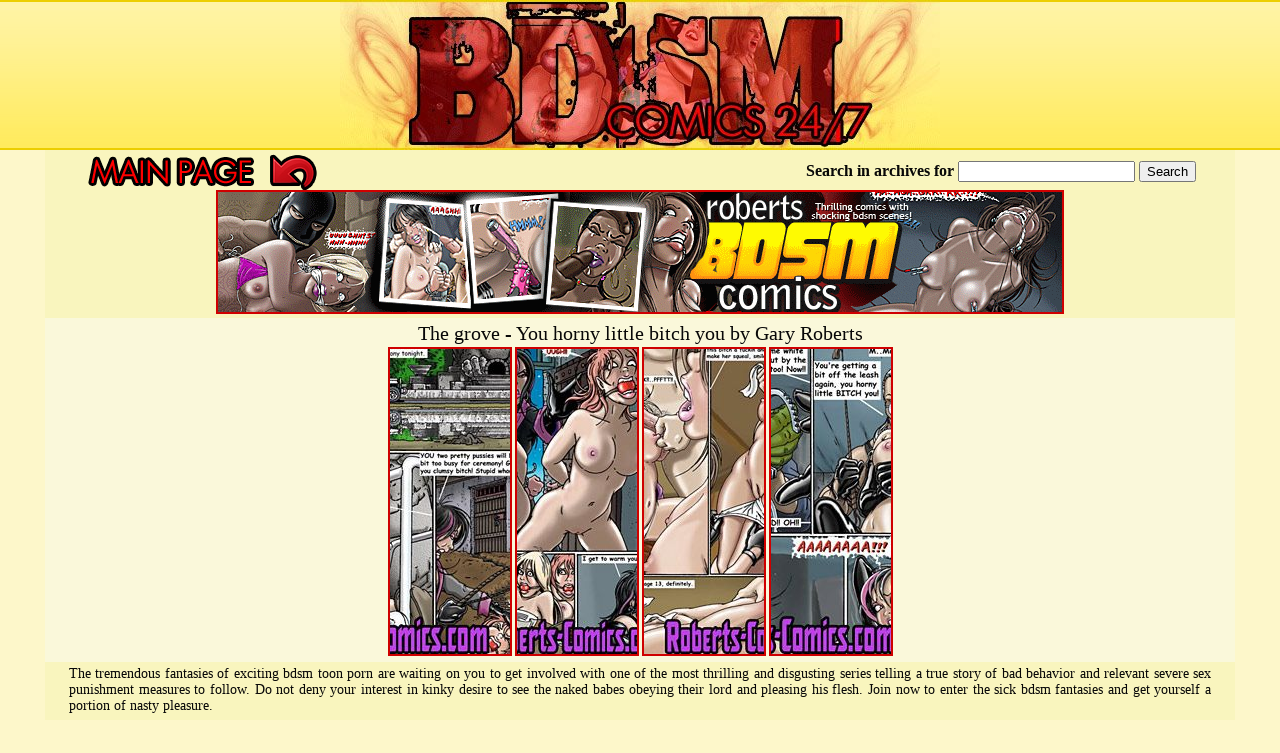

--- FILE ---
content_type: text/html; charset=UTF-8
request_url: http://bdsmcomics247.com/roberts-comics/abftterd-horny-little-bitch/
body_size: 8545
content:
<!DOCTYPE html PUBLIC "-//W3C//DTD XHTML 1.0 Transitional//EN" "http://www.w3.org/TR/xhtml1/DTD/xhtml1-transitional.dtd">
<html xmlns="http://www.w3.org/1999/xhtml">
<html>
<head>
<title>You horny little bitch you by Gary Roberts at bdsm comics 24/7</title>
<meta name="description" content="The grove - You horny little bitch you by Gary Roberts. 4 images."/>
<meta name="keywords" content="gary roberts, the grove">
<meta charset="utf-8">
<meta http-equiv="X-UA-Compatible" content="IE=edge">
<meta name="viewport" content="width=1200">
<link rel="icon" href="http://bdsmcomics247.com/favicon.ico" type="image/x-icon">
<link rel="shortcut icon" href="http://bdsmcomics247.com/favicon.ico" type="image/x-icon">
<script type="text/javascript" src="/kinky/adv-do1.js"></script>
<script type="text/javascript" src="/kinky/adv-do2.js"></script>
<style type="text/css">
<!--
.text {font-family: tahoma;
	font-size: 10px;
	color: #080808;
}
.style1 {font-family: tahoma;
	font-size: 14px;
	color: #FF0000;
}
.style2 {font-family: tahoma;
	font-size: 26px;
	color: #ac0000;
}
.style4 {font-family: tahoma;
	font-size: 14px;
	color: #080808;
}
.style5 {font-family: tahoma;
	font-size: 10px;
	color: #222222;
}
.style7 {font-family: tahoma;
	font-size: 20px;
	color: #080808;
}
.style8 {font-family: tahoma;
	font-size: 40px;
	color: #080808;
}
a:link { font-family: tahoma; color: #cf0000; text-decoration: underline }
a:active { font-family: tahoma; color: #000000; text-decoration: underline }
a:visited { font-family: tahoma; color: #cf0000; text-decoration: underline }
a:hover { font-family: tahoma; color: #000000; text-decoration: underline }
img.thumb {border: 1px solid #cf0000;}
:link img.thumb {border: 1px solid #cf0000;}
:active img.thumb {border: 1px solid #000000;}
:visited img.thumb {border: 1px solid #cf0000;}
:hover img.thumb {border: 1px solid #000000;}
-->
</style>
</head>
<body text="#080808" bgcolor="#fdf7ca" leftmargin="0" topmargin="0" marginwidth="0" marginheight="0">
<!--HEADUP-->
<table width="100%" border="0" cellspacing="0" cellpadding="0" bgcolor="#ffe94e" height="150" background="images/bg.gif">
  <tr>
    <td align="center">
<center><img src="/images/logo.jpg" alt="BDSM comics 247" width="600" height="150"></center>
</td>
  </tr>
</table>
<!--HEADEND-->
<!--DESCUP-->
<table width="1190" align="center" bgcolor="#f9f5be" border="0" cellpadding="0" cellspacing="0">
  <tbody>
    <tr>
      <td><table width="1150" align="center" border="0" cellpadding="2" cellspacing="2">
        <tbody>
          <tr><td>
<table width="100%" border="0" cellpadding="0" cellspacing="0" align="center">
<tr>
<td align="center">
<center><table width="100%" border="0" cellpadding="0" cellspacing="0" align="center">
<tr>
<td width="261">
<a href="http://bdsmcomics247.com/"><img src="/in/main.gif" width=261 height=36 border="0" alt="Main page" /></a>
</td>
<td width="180"></td>
<td width="280">
<!-- AddThis Button BEGIN -->
<!-- AddThis Button END -->
</td>
<td align="center">
<center>
<form action="http://www.bdsmcomics247.com/st/search.php" target="_blank">
<input type="hidden" name="show" value="thumbs">
<input type="hidden" name="group" value="group_1">
<input type="hidden" name="category" value="cat_0">
<table >
<tr><td>
<b>Search in archives for</b>
</td><td>
<input type="text" name="search" value="">
</td>		
<td>
<input type="submit" value="Search">
</td>
</tr>
</table>
</center>
</td>
</tr></table></center>
</td>
</tr></table>
<center><a href="http://click.roberts-comics.com/ct?id=41610&bn=1627&tracking=131&url=/home.htm"><img src="images/roberts844x120.gif" alt="roberts" width="844" height="120" border="2"></a></center>
</td></tr></table>
</td></tr></table>
<!--DESCEND-->




<!--TUMBUP-->

<table width="1190" align="center" bgcolor="#faf8da" border="0" cellpadding="0" cellspacing="0">
  <tbody>
    <tr>
      <td><table width="1150" align="center" border="0" cellpadding="2" cellspacing="2">
        <tbody>
          <tr><td>
<center><font class="style7">
The grove - You horny little bitch you by Gary Roberts
<font></center>
<table align="center" border="0" cellpadding="1" cellspacing="1" width="400">
<tbody><tr>
<td><center><a href="image1/"><img src="images/t-the-grove-a.jpg" width="120" height="305" border="2" alt="roberts comics"></a></center></td>
<td><center><a href="image2/"><img src="images/t-the-grove-b.jpg" width="120" height="305" border="2" alt="roberts comics"></a></center></td>
<td><center><a href="image3/"><img src="images/t-the-grove-c.jpg" width="120" height="305" border="2" alt="roberts comics"></a></center></td>
<td><center><a href="image4/"><img src="images/t-the-grove-d.jpg" width="120" height="305" border="2" alt="roberts comics"></a></center></td>
</tr></tbody></table>
         </td></tr>
        </tbody>
      </table></td>
    </tr>
  </tbody>
</table>

<!--TUMEND-->


<table width="1190" align="center" bgcolor="#f9f5be" border="0" cellpadding="0" cellspacing="0">
  <tbody>
    <tr>
      <td><table width="1150" align="center" border="0" cellpadding="2" cellspacing="2">
        <tbody>
          <tr><td>
<div align="justify"><font class="style4">
The tremendous fantasies of exciting bdsm toon porn are waiting on you to get involved with one of the most thrilling and disgusting series telling a true story of bad behavior and relevant severe sex punishment measures to follow. Do not deny your interest in kinky desire to see the naked babes obeying their lord and pleasing his flesh. Join now to enter the sick bdsm fantasies and get yourself a portion of nasty pleasure.
</font></div>
<font class="style8"><center><a href="http://click.roberts-comics.com/ct?id=41610&bn=1627&tracking=131&url=/home.htm" target="_self">
ENTER GARY ROBERTS COMICS NOW!</a></center></font>
</td></tr></table>
</td></tr></table>




<!--TOPUP-->
<table width="1190" align="center" bgcolor="#f9f5be" border="0" cellpadding="0" cellspacing="0">
  <tbody>
    <tr>
      <td><table width="1150" align="center" border="0" cellpadding="2" cellspacing="2">
        <tbody>
          <tr><td>
<center>
<br>
<table width="700" border="0" align="center" cellpadding="2" cellspacing="2">
  <tr>
    <td align="center">RELATED BDSM COMICS GALLERIES</td>
  </tr>
</table>

<table align="center" cellpadding="1" cellspacing="1" border="0">
<tr align="center">
    <td><a href="http://comics-bdsm.net/quoom/uaavdei-night-visited-dungeon/" onMouseOver="window.status='/st/st.php?cat=14167&x=ec6f40cc3a729d5734acf82e0e457068&url=http://comics-bdsm.net/quoom/uaavdei-night-visited-dungeon/&p='; return true;" onMouseOut="window.status='';"  target=_self><img src="http://www.bdsmcomics247.com/st/thumbs/013/cEv2xWp9yb.jpg" border="0"  alt="In this night Lord Lindsay visited her in the dungeon - Marie Stuart by Quoom"></a></td>
    <td><a href="http://bdsmcomics247.com/co/386-feather-hollering-big-black-cock-hard/"   onMouseOver="window.status='/st/st.php?cat=4318&x=98dc74a69873f128b963a542df9e3751&url=http://bdsmcomics247.com/co/386-feather-hollering-big-black-cock-hard/&p='; return true;" onMouseOut="window.status='';" target=_self><img src="http://www.bdsmcomics247.com/st/thumbs/188/e7vXiHcPOO.jpg" border="0"  alt="Feather fansadox 386 - all your hollering is doing is making my big, black cock hard as a rock"></a></td>
    <td><a href="http://bdsmart247.com/geoffrey-merrick-comics/tcanndmd-rebound-bdsm/"   onMouseOver="window.status='/st/st.php?cat=1397&x=fa6be39aec134ecdadb82099e957a046&url=http://bdsmart247.com/geoffrey-merrick-comics/tcanndmd-rebound-bdsm/&p='; return true;" onMouseOut="window.status='';" target=_self><img src="http://www.bdsmcomics247.com/st/thumbs/144/KnSoa5Iqh8.jpg" border="0"  alt="Bdsm Geoffrey Merrick - rebound comics"></a></td>
    <td><a href="http://bdsmart247.com/geoffrey-merrick-comics/tccasdfg-rebound-bdsm/"   onMouseOver="window.status='/st/st.php?cat=1419&x=86212a4e5428c0da240fe97dc22c84b2&url=http://bdsmart247.com/geoffrey-merrick-comics/tccasdfg-rebound-bdsm/&p='; return true;" onMouseOut="window.status='';" target=_self><img src="http://www.bdsmcomics247.com/st/thumbs/593/wVQgx0aX6W.jpg" border="0"  alt="Bdsm Geoffrey Merrick - rebound comics"></a></td>
    <td><a href="http://bdsmart247.com/mrkane-comics/ubbasswe-pain-lady-delights/"   onMouseOver="window.status='/st/st.php?cat=1438&x=6a3bcc7d09ddc2fd73451e4e9d413275&url=http://bdsmart247.com/mrkane-comics/ubbasswe-pain-lady-delights/&p='; return true;" onMouseOut="window.status='';" target=_self><img src="http://www.bdsmcomics247.com/st/thumbs/780/Jpp8OyHYQ6.jpg" border="0"  alt="Bdsm Mr Kane's - the pain lady of the house of delights"></a></td>
    <td><a href="http://bdsmart247.com/deharo-comics/tbplloik-first-cigarette-nipple-scream/"   onMouseOver="window.status='/st/st.php?cat=1389&x=3ed465c7a42f682f7d100b8aaabf1081&url=http://bdsmart247.com/deharo-comics/tbplloik-first-cigarette-nipple-scream/&p='; return true;" onMouseOut="window.status='';" target=_self><img src="http://www.bdsmcomics247.com/st/thumbs/436/amc1Wbd7No.jpg" border="0"  alt="Bdsm De Haro - first I�m going to put this cigarette out on your nipple just to hear you scream"></a></td>
    <td><a href="http://bdsmart247.com/deharo-comics/tbannxbx-enema-might-pain/"   onMouseOver="window.status='/st/st.php?cat=1374&x=6ef7d3aaf30b2144d9d8291fb4d4ab5b&url=http://bdsmart247.com/deharo-comics/tbannxbx-enema-might-pain/&p='; return true;" onMouseOut="window.status='';" target=_self><img src="http://www.bdsmcomics247.com/st/thumbs/934/UFhNzmkEqm.jpg" border="0"  alt="Bdsm De Haro - the enema might actually relieve your abdominal pain, but that is not its purpose"></a></td>
    <td><a href="http://bdsmcomics247.com/roberts-comics/aafaxcty-passed-worthless-whore/"   onMouseOver="window.status='/st/st.php?cat=5949&x=f5147071c18ef79ca5bb3266744b2ee4&url=http://bdsmcomics247.com/roberts-comics/aafaxcty-passed-worthless-whore/&p='; return true;" onMouseOut="window.status='';" target=_self><img src="http://www.bdsmcomics247.com/st/thumbs/822/RT0nVo5ZcU.jpg" border="0"  alt="The black van 2 - Passed out again you worthless whore by Gary Roberts"></a></td>
    <td><a href="http://bdsmcomics247.com/co/363-fernando-fuck-gooood-hate-cock/"   onMouseOver="window.status='/st/st.php?cat=1045&x=ec1158ec65b2a38f097ce5657ad172d5&url=http://bdsmcomics247.com/co/363-fernando-fuck-gooood-hate-cock/&p='; return true;" onMouseOut="window.status='';" target=_self><img src="http://www.bdsmcomics247.com/st/thumbs/359/3yoFSgIkMz.jpg" border="0"  alt="Fernando fansadox 363 - oh fuck, that's so gooood, I hate you, get your disgusting cock out of me"></a></td>
    <td><a href="http://bdsmcomics247.com/co/502-hawke-real-bad-fast/"   onMouseOver="window.status='/st/st.php?cat=14252&x=96eef946e9a5a2f1f8761e7f7cb29072&url=http://bdsmcomics247.com/co/502-hawke-real-bad-fast/&p='; return true;" onMouseOut="window.status='';" target=_self><img src="http://www.bdsmcomics247.com/st/thumbs/252/bMxJvmd8Qu.jpg" border="0"  alt="Hawke fansadox 502 Private dick part 3 - Things get real bad, real fast"></a></td>
    <td><a href="http://bdsmcomics247.com/co/366-predondo-bitch-made-shoot-load/"  onMouseOver="window.status='/st/st.php?cat=1071&x=12ec17933bec0e2e215714653ed8ddae&url=http://bdsmcomics247.com/co/366-predondo-bitch-made-shoot-load/&p='; return true;" onMouseOut="window.status='';" target=_self><img src="http://www.bdsmcomics247.com/st/thumbs/433/IsGkdeniev.jpg" border="0"  alt="Predondo fansadox 366 - the bitch has made me shoot my load"></a></td>
    <td><a href="http://roughcomics.com/ar/yaabwyyt-nordmandy-10th-century-fuck-pigs-cleverer/"  onMouseOver="window.status='/st/st.php?cat=6545&x=7f92ee6960b917ef89533866da925031&url=http://roughcomics.com/ar/yaabwyyt-nordmandy-10th-century-fuck-pigs-cleverer/&p='; return true;" onMouseOut="window.status='';" target=_self><img src="http://www.bdsmcomics247.com/st/thumbs/262/tS377vYIYI.jpg" border="0"  alt="Nordmandy 10th century - These two fuck pigs here are cleverer that you by Aries"></a></td>
    <td><a href="http://roughcomics.com/fe/fiadccfg-gladiatrix-want-udders-milked-burst/"  onMouseOver="window.status='/st/st.php?cat=7186&x=b96a8f656a1b763521427e0d98108b3b&url=http://roughcomics.com/fe/fiadccfg-gladiatrix-want-udders-milked-burst/&p='; return true;" onMouseOut="window.status='';" target=_self><img src="http://www.bdsmcomics247.com/st/thumbs/434/mEbIZXn9IH.jpg" border="0"  alt="The gladiatrix - You want to get them udders milked! They'll burst! by Ferres"></a></td>
    <td><a href="http://bdsmcomics247.com/co/423-arieta-think-sperm-good-brain/"  onMouseOver="window.status='/st/st.php?cat=10678&x=ac89c678cea275293f8e823451d123ec&url=http://bdsmcomics247.com/co/423-arieta-think-sperm-good-brain/&p='; return true;" onMouseOut="window.status='';" target=_self><img src="http://www.bdsmcomics247.com/st/thumbs/744/wY5LzsPsnH.jpg" border="0"  alt="Arieta fansadox 423 - I think all this sperm is very good for your brain"></a></td>
    <td><a href="http://harsh-art.com/tryten-3d-comics/bbmabre-hell-brothel-screamed-voltage-through/"  onMouseOver="window.status='/st/st.php?cat=4237&x=2062056e71df8ec15bdd3ac3c3222896&url=http://harsh-art.com/tryten-3d-comics/bbmabre-hell-brothel-screamed-voltage-through/&p='; return true;" onMouseOut="window.status='';" target=_self><img src="http://www.bdsmcomics247.com/st/thumbs/282/kJO1jwkW9g.jpg" border="0"  alt="Hell's brothel - Maria screamed as the voltage coursed through her pussy by Tryten"></a></td>
   

</tr>
</table>

<table align="center" cellpadding="0" cellspacing="3" border="0">
<tr align="center">

 <td><a href="http://bdsmcomics247.com/co/289-feather-wake-up-frigid-clit-tickle-electricity/"  onMouseOver="window.status='/st/st.php?cat=10458&x=a07125f9c3dcbdd27033d18d1de63fff&url=http://bdsmcomics247.com/co/289-feather-wake-up-frigid-clit-tickle-electricity/&p='; return true;" onMouseOut="window.status='';" target=_self><img src="http://www.bdsmcomics247.com/st/thumbs/801/fpdhkElFeX.jpg" border="0"  alt="Feather fansadox 289 - Let me wake up your frigid clit with a little tickle of electricity"></a></td>

    <td><a href="http://bdsmcomics247.com/de-haro-comics/vaabmnnb-girl-wet-juicy/"  onMouseOver="window.status='/st/st.php?cat=5242&x=894c1f4af231239a413039a69a5d1d83&url=http://bdsmcomics247.com/de-haro-comics/vaabmnnb-girl-wet-juicy/&p='; return true;" onMouseOut="window.status='';" target=_self><img src="http://www.bdsmcomics247.com/st/thumbs/770/hJoasou5YQ.jpg" border="0"  alt="Bdsm De Haro - Look at you, girl, gettin' all wet and juicy"></a></td>
    <td><a href="http://bdsmart247.com/lilith-comics/thatzzak-looks-terrified/"  onMouseOver="window.status='/st/st.php?cat=1742&x=bfc31be0b63c9bee3e93d067fe04aecd&url=http://bdsmart247.com/lilith-comics/thatzzak-looks-terrified/&p='; return true;" onMouseOut="window.status='';" target=_self><img src="http://www.bdsmcomics247.com/st/thumbs/475/EhH5YWsKO5.jpg" border="0"  alt="Bdsm Lilith - that girl with him looks just as terrified as me"></a></td>
    <td><a href="http://roughcomics.com/fe/fiadudda-bdsm-comics-light-azzisa-rough/"  onMouseOver="window.status='/st/st.php?cat=7215&x=9d12ac017cf920be9ea3fe3ac81cca13&url=http://roughcomics.com/fe/fiadudda-bdsm-comics-light-azzisa-rough/&p='; return true;" onMouseOut="window.status='';" target=_self><img src="http://www.bdsmcomics247.com/st/thumbs/984/bUSQoVt4sT.jpg" border="0"  alt="BDSM comics - More light Azzisa by Ferres"></a></td>
    <td><a href="http://www.harsh-art.com/arcas-3d/kaabcdds-art-arcas--american-have-rights/"  onMouseOver="window.status='/st/st.php?cat=7608&x=66dcbd61b4265bdf4912123ed2f59807&url=http://www.harsh-art.com/arcas-3d/kaabcdds-art-arcas--american-have-rights/&p='; return true;" onMouseOut="window.status='';" target=_self><img src="http://www.bdsmcomics247.com/st/thumbs/422/4OL4Qzfeua.jpg" border="0"  alt="The art of Arcas - I'm an American! I have rights! by Arcas 2015"></a></td>
    <td><a href="http://bdsmcomics247.com/co/217-erenisch-cocks-penetrating-holes-changed-every-minutes/"  onMouseOver="window.status='/st/st.php?cat=8651&x=1487ecf52aa4d8c0cd0395c772751c10&url=http://bdsmcomics247.com/co/217-erenisch-cocks-penetrating-holes-changed-every-minutes/&p='; return true;" onMouseOut="window.status='';" target=_self><img src="http://www.bdsmcomics247.com/st/thumbs/727/m5WwUPkigb.jpg" border="0"  alt="Erenisch fansadox 217 - And the cocks penetrating my holes changed every few minutes"></a></td>
    <td><a href="http://bdsmcomics247.com/co/597-arctoss-hardcore-slaves-pain/"  onMouseOver="window.status='/st/st.php?cat=17573&x=11a6d1432da495e4e3a7d49ff7138fdd&url=http://bdsmcomics247.com/co/597-arctoss-hardcore-slaves-pain/&p='; return true;" onMouseOut="window.status='';" target=_self><img src="http://www.bdsmcomics247.com/st/thumbs/137/N1RytYE8KP.jpg" border="0"  alt="Arctoss fansadox 597 The headmistress - Some hardcore bondage viewing at his favorite website: real slaves, real pain"></a></td>
    <td><a href="http://roughcomics.com/fe/fiadlloj-bdsm-comics-double-trouble/"  onMouseOver="window.status='/st/st.php?cat=7201&x=8914da710a0e4cb05a4d367e836b264b&url=http://roughcomics.com/fe/fiadlloj-bdsm-comics-double-trouble/&p='; return true;" onMouseOut="window.status='';" target=_self><img src="http://www.bdsmcomics247.com/st/thumbs/549/HdQ62sIa5b.jpg" border="0"  alt="BDSM comics - Double trouble by Ferres"></a></td>
    <td><a href="http://bdsmcomics247.com/steve-comics/eaaptrea-black-stick-slut-holes/"  onMouseOver="window.status='/st/st.php?cat=5113&x=f20d0e7e2b172967bc7b7b7b4851685e&url=http://bdsmcomics247.com/steve-comics/eaaptrea-black-stick-slut-holes/&p='; return true;" onMouseOut="window.status='';" target=_self><img src="http://www.bdsmcomics247.com/st/thumbs/446/SrPWUvljh7.jpg" border="0"  alt="Bdsm Steve - Use the black stick on both the slut holes"></a></td>
    <td><a href="http://roughcomics.com/ca/caacmnna-annabel-whores-fuck-beautiful/"  onMouseOver="window.status='/st/st.php?cat=2612&x=d6bdb151b45aa626bf3191d589cc962b&url=http://roughcomics.com/ca/caacmnna-annabel-whores-fuck-beautiful/&p='; return true;" onMouseOut="window.status='';" target=_self><img src="http://www.bdsmcomics247.com/st/thumbs/461/OYQWoUvfdU.jpg" border="0"  alt="Annabel - even the whores, didn't wanna fuck me, now I'll experience a beautiful fuck, hahhahah"></a></td>
    <td><a href="http://bdsmcomics247.com/co/326-cagri-bring-fucking-meal-bowl-quick/"  onMouseOver="window.status='/st/st.php?cat=9847&x=e2f09cf97442fa7b1f060eb4ec3482bc&url=http://bdsmcomics247.com/co/326-cagri-bring-fucking-meal-bowl-quick/&p='; return true;" onMouseOut="window.status='';" target=_self><img src="http://www.bdsmcomics247.com/st/thumbs/957/7EkQ0ZvjIS.jpg" border="0"  alt="Cagri fansadox 326 - Bring your fucking meal bowl, quick bitch"></a></td>
    <td><a href="http://bdsmart247.com/rougin-comics/yabfcvd-cunt-good-enough/"  onMouseOver="window.status='/st/st.php?cat=4613&x=89495e5dd8166ac81d3f447c5b000429&url=http://bdsmart247.com/rougin-comics/yabfcvd-cunt-good-enough/&p='; return true;" onMouseOut="window.status='';" target=_self><img src="http://www.bdsmcomics247.com/st/thumbs/356/Ux66lRZ7ac.jpg" border="0"  alt="Bdsm Rougin - Your cunt isn't good enough to be a whore's cunt"></a></td>
    <td><a href="http://www.harsh-art.com/tryten-3d-comics/kaaansn-strange-country-worse-fake-tits/"  onMouseOver="window.status='/st/st.php?cat=7687&x=b49caf19337e3b0814f0dde80072095d&url=http://www.harsh-art.com/tryten-3d-comics/kaaansn-strange-country-worse-fake-tits/&p='; return true;" onMouseOut="window.status='';" target=_self><img src="http://www.bdsmcomics247.com/st/thumbs/418/8tkxelLurl.jpg" border="0"  alt="Strange country - Nothing's worse than fake tits by Tryten 2015"></a></td>
    <td><a href="http://bdsmcartoons247.com/leandro-artwork/bbackio-sex-slaves-closes-eyes-struggles-deep/"  onMouseOver="window.status='/st/st.php?cat=3059&x=a7c9403f3f464640059181f84668be70&url=http://bdsmcartoons247.com/leandro-artwork/bbackio-sex-slaves-closes-eyes-struggles-deep/&p='; return true;" onMouseOut="window.status='';" target=_self><img src="http://www.bdsmcomics247.com/st/thumbs/162/JgTUaYZRw2.jpg" border="0"  alt="Sex slaves - she closes her eyes and struggles to take a huge penis deep into her mouth by Leandro"></a></td>
    <td><a href="http://bdsmcomics247.com/co/515-cagri-made-major-mistake/"  onMouseOver="window.status='/st/st.php?cat=13667&x=2efecd7ae08c21bcc7be1da53dff6443&url=http://bdsmcomics247.com/co/515-cagri-made-major-mistake/&p='; return true;" onMouseOut="window.status='';" target=_self><img src="http://www.bdsmcomics247.com/st/thumbs/214/FbdqLeRXiF.jpg" border="0"  alt="Cagri fansadox 515 Sniper - Rita Meyer made a major mistake, she'll realize her mistake, far too late"></a></td>
</tr>
</table>


<table align="center" cellpadding="1" cellspacing="1" border="0">
<tr align="center">
    <td><a href="http://bdsmcartoons247.com/medon-3d-art/vftcdazu-give-another-chance/"   onMouseOver="window.status='/st/st.php?cat=12312&x=de41db5bbf9646576df33b70fc3ddb9a&url=http://bdsmcartoons247.com/medon-3d-art/vftcdazu-give-another-chance/&p='; return true;" onMouseOut="window.status='';" target=_self><img src="http://www.bdsmcomics247.com/st/thumbs/778/r8MlGUQkUX.jpg" border="0"  alt="The Inquisition Part 13 - Please give me another chance by Agan Medon"></a></td>
    <td><a href="http://bdsmcomics247.com/co/204-erenisch-master-cunt-cock-loves-deep-inside/"   onMouseOver="window.status='/st/st.php?cat=8298&x=0e1d98442edd750e7c3342bba7959b88&url=http://bdsmcomics247.com/co/204-erenisch-master-cunt-cock-loves-deep-inside/&p='; return true;" onMouseOut="window.status='';" target=_self><img src="http://www.bdsmcomics247.com/st/thumbs/567/eJliSVlt2Z.jpg" border="0"  alt="Erenisch fansadox 204 - Yes master, this cunt loves her master's cock, she loves to feel it deep inside her"></a></td>
    <td><a href="http://roughcomics.com/fe/fiaatyys-shorties-2-erection-purely-electro-stimulation/"   onMouseOver="window.status='/st/st.php?cat=7140&x=42888d91c2feec8c6ebc33e4b68e8a93&url=http://roughcomics.com/fe/fiaatyys-shorties-2-erection-purely-electro-stimulation/&p='; return true;" onMouseOut="window.status='';" target=_self><img src="http://www.bdsmcomics247.com/st/thumbs/355/zymhvnVxZt.jpg" border="0"  alt="Shorties 2 - His erection is purely the result electro-stimulation, not base lust by Ferres"></a></td>
    <td><a href="http://bdsmcartoons247.com/bdsm-cartoon/jaaacrrfg-aladdin-lactating-jasmine-banged/"   onMouseOver="window.status='/st/st.php?cat=6235&x=4790de54832c39c83bf7be8bb806d24a&url=http://bdsmcartoons247.com/bdsm-cartoon/jaaacrrfg-aladdin-lactating-jasmine-banged/&p='; return true;" onMouseOut="window.status='';" target=_self><img src="http://www.bdsmcomics247.com/st/thumbs/442/pjzGqkVGTw.jpg" border="0"  alt="Aladdin bdsm - Lactating Princess Jasmine getting banged by Aladdin by Toon BDSM"></a></td>
    <td><a href="http://bdsmcartoons247.com/medon-3d-art/vftbxccd-must-kind-mistake/"   onMouseOver="window.status='/st/st.php?cat=12220&x=06ba21aa24c6ee3594f2272bd9e09265&url=http://bdsmcartoons247.com/medon-3d-art/vftbxccd-must-kind-mistake/&p='; return true;" onMouseOut="window.status='';" target=_self><img src="http://www.bdsmcomics247.com/st/thumbs/921/7zofmo9Wgt.jpg" border="0"  alt="The Inquisition Part 11 - There must be some kind of mistake by Agan Medon"></a></td>
    <td><a href="http://harsh-art.com/sex-submission/hhkcjaax-does-keep-job-harsh/"   onMouseOver="window.status='/st/st.php?cat=6686&x=1a1d5f87141f48df469092301a1b2be1&url=http://harsh-art.com/sex-submission/hhkcjaax-does-keep-job-harsh/&p='; return true;" onMouseOut="window.status='';" target=_self><img src="http://www.bdsmcomics247.com/st/thumbs/164/VVaZ5VpQK0.jpg" border="0"  alt="Submissive Secretary Does Double Penetration Duty - Submissive Secretary does anything to keep her job by Sex and submission"></a></td>
    <td><a href="http://bdsmcomics247.com/co/519-cagri-disappear-facility-madhouse/"   onMouseOver="window.status='/st/st.php?cat=14495&x=10eef50df57c1069a7c4454b3c627714&url=http://bdsmcomics247.com/co/519-cagri-disappear-facility-madhouse/&p='; return true;" onMouseOut="window.status='';" target=_self><img src="http://www.bdsmcomics247.com/st/thumbs/988/s97ehGQQEd.jpg" border="0"  alt="Cagri fansadox 519 Asylum X - Alexis will "disappear" into the facility's madhouse"></a></td>
    <td><a href="http://harsh-art.com/sodom-3d/ewbhjan-order-holy-cock-abuse-your-cock/"   onMouseOver="window.status='/st/st.php?cat=6349&x=36b0fc2bf323a8dafba602cf68aa44ef&url=http://harsh-art.com/sodom-3d/ewbhjan-order-holy-cock-abuse-your-cock/&p='; return true;" onMouseOut="window.status='';" target=_self><img src="http://www.bdsmcomics247.com/st/thumbs/706/YuyPP3qzJ3.jpg" border="0"  alt="Order of the holy cock - Abuse me with your cock"></a></td>
    <td><a href="http://bdsmcomics247.com/co/392-predondo-choose-hole-look/"   onMouseOver="window.status='/st/st.php?cat=4411&x=d3b29e68e9395a1f86a0712278ad3635&url=http://bdsmcomics247.com/co/392-predondo-choose-hole-look/&p='; return true;" onMouseOut="window.status='';" target=_self><img src="http://www.bdsmcomics247.com/st/thumbs/707/alstQH1YTK.jpg" border="0"  alt="Predondo fansadox 392 - Choose your hole, they both look good to me"></a></td>
    <td><a href="http://www.harsh-art.com/arcas-3d/kaabaasd-art-arcas-tied-watch-fucked-again/"   onMouseOver="window.status='/st/st.php?cat=7600&x=6ab24cfb49cec90b3f50b2a5197f0b37&url=http://www.harsh-art.com/arcas-3d/kaabaasd-art-arcas-tied-watch-fucked-again/&p='; return true;" onMouseOut="window.status='';" target=_self><img src="http://www.bdsmcomics247.com/st/thumbs/809/Ox4G3krvpo.jpg" border="0"  alt="The art of Arcas - He was tied up and about to watch her get fucked yet again by Arcas 2015"></a></td>
    <td><a href="http://bdsmcomics247.com/co/392-predondo-choose-hole-look/"  onMouseOver="window.status='/st/st.php?cat=4410&x=d3b29e68e9395a1f86a0712278ad3635&url=http://bdsmcomics247.com/co/392-predondo-choose-hole-look/&p='; return true;" onMouseOut="window.status='';" target=_self><img src="http://www.bdsmcomics247.com/st/thumbs/369/IoZSZSkkUR.jpg" border="0"  alt="Predondo fansadox 392 - Choose your hole, they both look good to me"></a></td>
    <td><a href="http://bdsmcomics247.com/co/297-feather-heard-own-desperate-screaming/"  onMouseOver="window.status='/st/st.php?cat=9497&x=7e3a569b106db8879641c156b5b7f5b8&url=http://bdsmcomics247.com/co/297-feather-heard-own-desperate-screaming/&p='; return true;" onMouseOut="window.status='';" target=_self><img src="http://www.bdsmcomics247.com/st/thumbs/278/H4tzoE5Je1.jpg" border="0"  alt="Feather fansadox 297 - Then I heard blonie's own desperate, feral screaming"></a></td>
    <td><a href="http://bdsmcomics247.com/co/426-moffett-just-sit-back-cock-relax-all-work/"  onMouseOver="window.status='/st/st.php?cat=10880&x=b08cec7af6ee5741815a60a788c9c752&url=http://bdsmcomics247.com/co/426-moffett-just-sit-back-cock-relax-all-work/&p='; return true;" onMouseOut="window.status='';" target=_self><img src="http://www.bdsmcomics247.com/st/thumbs/963/ymXHivMyEr.jpg" border="0"  alt="Moffett fansadox 426 - Just sit back on my cock and relax, we'll do all the work"></a></td>
    <td><a href="http://bdsmcomics247.com/co/614-kittyhand-humiliation-sexual-slavery/"  onMouseOver="window.status='/st/st.php?cat=17621&x=d35d1d7918ec082c55a9fb103469539c&url=http://bdsmcomics247.com/co/614-kittyhand-humiliation-sexual-slavery/&p='; return true;" onMouseOut="window.status='';" target=_self><img src="http://www.bdsmcomics247.com/st/thumbs/085/3lMRjaIeye.jpg" border="0"  alt="Kittyhand fansadox 614 Enter the Ka club - A world of degradation, humiliation, and sexual slavery"></a></td>
    <td><a href="http://harsh-art.com/sex-submission/hhkbaazw-american-ass-fucked-bondage-ranch/"  onMouseOver="window.status='/st/st.php?cat=6678&x=9e16b6bc34f0d02e5db6f9e5412a3a48&url=http://harsh-art.com/sex-submission/hhkbaazw-american-ass-fucked-bondage-ranch/&p='; return true;" onMouseOut="window.status='';" target=_self><img src="http://www.bdsmcomics247.com/st/thumbs/480/kOLPfERN5r.jpg" border="0"  alt="The Rancher's Daughter - All American girl ass fucked in bondage by the ranch hand by Sex and submission"></a></td>
</tr>
</table>

<div style="font-size: 10px; font-family: Verdana, Geneva, Arial, Helvetica, sans-serif; font-weight:bold;">POWERED BY <a href="http://www.smart-scripts.com">SMART THUMBS</a></div>
<br><br>

<br>
<table width="900" align="center" border="0" cellpadding="2" cellspacing="2">
        <tbody>
          <tr><td>
	<div class="sbox">
		<div class="sbox-top">
			<div class="sbox-bottom">
				<div class="carusel">
				    <ul>
<li><a href="http://click.bdsmartwork.com/ct?id=36292&bn=1672&tracking=252&url=/0Preview.htm"><img src="/kinky/bdsm300x250.gif" width="300" height="250" border="0" class="site" /></a></li>
<li><a href="https://www.dofantasy.com/en?ref=kknjt1jz"><img src="/kinky/do300x250.gif" width="300" height="250" border="0" class="site" /></a> </li>
<li><a href="http://click.ferresart.com/ct?id=41612&bn=1767&tracking=7&url=/Preview/Prev00.htm"><img src="/kinky/ferres300x250.gif" width="300" height="250" border="0" class="site" /></a> </li>
<li><a href="http://click.bdsmcagri.com/ct?id=41613&bn=1769&tracking=6&url=Home.htm"><img src="/kinky/cagri300x250.gif" width="300" height="250" border="0" class="site" /></a> </li>
<li><a href="http://click.roberts-comics.com/ct?id=41610&bn=1627&tracking=130&url=/home.htm"><img src="/kinky/roberts300x250.gif" width="300" height="250" border="0" class="site" /></a></li>
<li><a href="http://click.bdsmartwork.com/ct?id=36292&bn=1626&tracking=267&url=/home.htm"><img src="/kinky/quoom300x250.gif" width="300" height="250" border="0" class="site" /></a> </li>
				    </ul>
				</div>
			</div>
		</div>
	</div>
</td></tr>
</table>
</center>
</td></tr></table>
</td></tr></table>
<!--TOPEND-->





<!--DOWNUP-->
<table width="100%" border="0" cellspacing="0" cellpadding="0" bgcolor="#ffe94e" height="100" background="images/bg-small.gif">
  <tr>
    <td align="center">
<table width="700" border="0" cellspacing="0" cellpadding="0">
<tr><td>
<center><img src="/images/logo-small.jpg" alt="BDSM comics 247" width="400" height="100"></center>
</td>
<td align="center">
<center><div class="style5">
Disclaimer: All models on this website are 18 years or older.<br> � <a href="http://bdsmcomics247.com/">BDSM comics 24/7</a>
<br>All Rights Reserved.<br><br><br>
</div></center>
</td></tr></table>
</td>
</tr>
</table>
<!--DOWNEND-->

</body>
</html>


